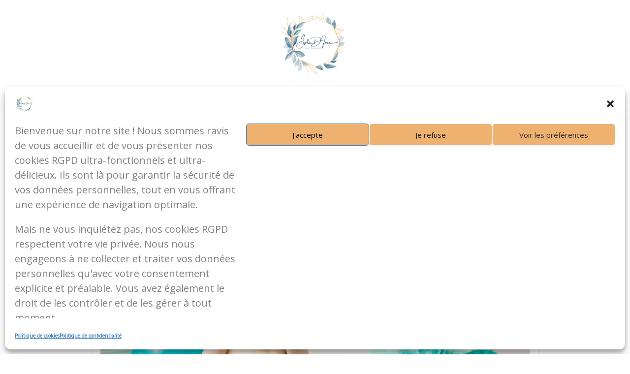

--- FILE ---
content_type: text/html; charset=UTF-8
request_url: https://sophiedinca.fr/feter-ses-1-an/
body_size: 18783
content:
<!DOCTYPE html>
<html lang="fr-FR">
<head>
<meta charset="UTF-8" />
<meta name="viewport" content="width=device-width, initial-scale=1.0">
<link rel="profile" href="https://gmpg.org/xfn/11" />
<link rel="pingback" href="https://sophiedinca.fr/xmlrpc.php" />
<link rel="preconnect" href="https://fonts.googleapis.com">
<link rel="preconnect" href="https://fonts.gstatic.com" crossorigin>
<link href="https://fonts.googleapis.com/css2?family=Inspiration&display=swap" rel="stylesheet">
<style>
#wpadminbar #wp-admin-bar-wccp_free_top_button .ab-icon:before {
content: "\f160";
color: #02CA02;
top: 3px;
}
#wpadminbar #wp-admin-bar-wccp_free_top_button .ab-icon {
transform: rotate(45deg);
}
</style>
<meta name='robots' content='index, follow, max-image-preview:large, max-snippet:-1, max-video-preview:-1' />
<style>img:is([sizes="auto" i], [sizes^="auto," i]) { contain-intrinsic-size: 3000px 1500px }</style>
<!-- This site is optimized with the Yoast SEO plugin v26.4 - https://yoast.com/wordpress/plugins/seo/ -->
<title>Fêter ses 1 an - Anniversaire bébé - Enfants - Gâteau - Photographie</title>
<meta name="description" content="Fêter ses 1 an - Anniversaire bébé - Smash the cake - Enfants - Gâteau - Photographie - Souvenir - Bretagne - 56140 Malestroit" />
<link rel="canonical" href="https://sophiedinca.fr/feter-ses-1-an/" />
<meta property="og:locale" content="fr_FR" />
<meta property="og:type" content="article" />
<meta property="og:title" content="Fêter ses 1 an - Anniversaire bébé - Enfants - Gâteau - Photographie" />
<meta property="og:description" content="Fêter ses 1 an - Anniversaire bébé - Smash the cake - Enfants - Gâteau - Photographie - Souvenir - Bretagne - 56140 Malestroit" />
<meta property="og:url" content="https://sophiedinca.fr/feter-ses-1-an/" />
<meta property="og:site_name" content="Sophie d&#039;Inca, photographe à Malestroit" />
<meta property="article:author" content="https://www.facebook.com/sophiedincaphotographe/" />
<meta property="article:published_time" content="2018-04-30T15:23:50+00:00" />
<meta property="article:modified_time" content="2019-07-02T12:59:05+00:00" />
<meta property="og:image" content="https://sophiedinca.fr/wp-content/uploads/2018/05/5-1.jpg" />
<meta property="og:image:width" content="5041" />
<meta property="og:image:height" content="3361" />
<meta property="og:image:type" content="image/jpeg" />
<meta name="author" content="admin7831" />
<meta name="twitter:card" content="summary_large_image" />
<meta name="twitter:label1" content="Écrit par" />
<meta name="twitter:data1" content="admin7831" />
<meta name="twitter:label2" content="Durée de lecture estimée" />
<meta name="twitter:data2" content="1 minute" />
<script type="application/ld+json" class="yoast-schema-graph">{"@context":"https://schema.org","@graph":[{"@type":"Article","@id":"https://sophiedinca.fr/feter-ses-1-an/#article","isPartOf":{"@id":"https://sophiedinca.fr/feter-ses-1-an/"},"author":{"name":"admin7831","@id":"https://sophiedinca.fr/#/schema/person/996ed2a926975f163f169365beb83566"},"headline":"Smash the cake d&rsquo;Emile","datePublished":"2018-04-30T15:23:50+00:00","dateModified":"2019-07-02T12:59:05+00:00","mainEntityOfPage":{"@id":"https://sophiedinca.fr/feter-ses-1-an/"},"wordCount":302,"commentCount":0,"publisher":{"@id":"https://sophiedinca.fr/#organization"},"image":{"@id":"https://sophiedinca.fr/feter-ses-1-an/#primaryimage"},"thumbnailUrl":"https://sophiedinca.fr/wp-content/uploads/2018/05/5-1.jpg","articleSection":["Famille-Enfant"],"inLanguage":"fr-FR"},{"@type":"WebPage","@id":"https://sophiedinca.fr/feter-ses-1-an/","url":"https://sophiedinca.fr/feter-ses-1-an/","name":"Fêter ses 1 an - Anniversaire bébé - Enfants - Gâteau - Photographie","isPartOf":{"@id":"https://sophiedinca.fr/#website"},"primaryImageOfPage":{"@id":"https://sophiedinca.fr/feter-ses-1-an/#primaryimage"},"image":{"@id":"https://sophiedinca.fr/feter-ses-1-an/#primaryimage"},"thumbnailUrl":"https://sophiedinca.fr/wp-content/uploads/2018/05/5-1.jpg","datePublished":"2018-04-30T15:23:50+00:00","dateModified":"2019-07-02T12:59:05+00:00","description":"Fêter ses 1 an - Anniversaire bébé - Smash the cake - Enfants - Gâteau - Photographie - Souvenir - Bretagne - 56140 Malestroit","breadcrumb":{"@id":"https://sophiedinca.fr/feter-ses-1-an/#breadcrumb"},"inLanguage":"fr-FR","potentialAction":[{"@type":"ReadAction","target":["https://sophiedinca.fr/feter-ses-1-an/"]}]},{"@type":"ImageObject","inLanguage":"fr-FR","@id":"https://sophiedinca.fr/feter-ses-1-an/#primaryimage","url":"https://sophiedinca.fr/wp-content/uploads/2018/05/5-1.jpg","contentUrl":"https://sophiedinca.fr/wp-content/uploads/2018/05/5-1.jpg","width":5041,"height":3361},{"@type":"BreadcrumbList","@id":"https://sophiedinca.fr/feter-ses-1-an/#breadcrumb","itemListElement":[{"@type":"ListItem","position":1,"name":"Accueil","item":"https://sophiedinca.fr/"},{"@type":"ListItem","position":2,"name":"Blog","item":"https://sophiedinca.fr/?page_id=10"},{"@type":"ListItem","position":3,"name":"Smash the cake d&rsquo;Emile"}]},{"@type":"WebSite","@id":"https://sophiedinca.fr/#website","url":"https://sophiedinca.fr/","name":"Sophie d&#039;Inca, photographe à Malestroit","description":"Ensemble, racontons votre histoire","publisher":{"@id":"https://sophiedinca.fr/#organization"},"potentialAction":[{"@type":"SearchAction","target":{"@type":"EntryPoint","urlTemplate":"https://sophiedinca.fr/?s={search_term_string}"},"query-input":{"@type":"PropertyValueSpecification","valueRequired":true,"valueName":"search_term_string"}}],"inLanguage":"fr-FR"},{"@type":"Organization","@id":"https://sophiedinca.fr/#organization","name":"Sophie d&#039;Inca, photographe à Malestroit","url":"https://sophiedinca.fr/","logo":{"@type":"ImageObject","inLanguage":"fr-FR","@id":"https://sophiedinca.fr/#/schema/logo/image/","url":"https://sophiedinca.fr/wp-content/uploads/2020/04/cropped-logo-fleurs-bleues.jpg","contentUrl":"https://sophiedinca.fr/wp-content/uploads/2020/04/cropped-logo-fleurs-bleues.jpg","width":2084,"height":2084,"caption":"Sophie d&#039;Inca, photographe à Malestroit"},"image":{"@id":"https://sophiedinca.fr/#/schema/logo/image/"}},{"@type":"Person","@id":"https://sophiedinca.fr/#/schema/person/996ed2a926975f163f169365beb83566","name":"admin7831","image":{"@type":"ImageObject","inLanguage":"fr-FR","@id":"https://sophiedinca.fr/#/schema/person/image/","url":"https://secure.gravatar.com/avatar/d75438e7a5901ffd40ed8be799ba6994a4c7343a34db2bbca37d428014eb49ff?s=96&d=mm&r=g","contentUrl":"https://secure.gravatar.com/avatar/d75438e7a5901ffd40ed8be799ba6994a4c7343a34db2bbca37d428014eb49ff?s=96&d=mm&r=g","caption":"admin7831"},"sameAs":["https://sophiedinca.fr","https://www.facebook.com/sophiedincaphotographe/","https://www.instagram.com/sophiedincaphotographe/"],"url":"https://sophiedinca.fr/author/admin7831/"}]}</script>
<!-- / Yoast SEO plugin. -->
<link rel='dns-prefetch' href='//stats.wp.com' />
<link rel='dns-prefetch' href='//fonts.googleapis.com' />
<link rel='dns-prefetch' href='//v0.wordpress.com' />
<link rel='preconnect' href='//i0.wp.com' />
<link rel="alternate" type="application/rss+xml" title="Sophie d&#039;Inca, photographe à Malestroit &raquo; Flux" href="https://sophiedinca.fr/feed/" />
<script type="text/javascript">
/* <![CDATA[ */
window._wpemojiSettings = {"baseUrl":"https:\/\/s.w.org\/images\/core\/emoji\/16.0.1\/72x72\/","ext":".png","svgUrl":"https:\/\/s.w.org\/images\/core\/emoji\/16.0.1\/svg\/","svgExt":".svg","source":{"concatemoji":"https:\/\/sophiedinca.fr\/wp-includes\/js\/wp-emoji-release.min.js?ver=6.8.3"}};
/*! This file is auto-generated */
!function(s,n){var o,i,e;function c(e){try{var t={supportTests:e,timestamp:(new Date).valueOf()};sessionStorage.setItem(o,JSON.stringify(t))}catch(e){}}function p(e,t,n){e.clearRect(0,0,e.canvas.width,e.canvas.height),e.fillText(t,0,0);var t=new Uint32Array(e.getImageData(0,0,e.canvas.width,e.canvas.height).data),a=(e.clearRect(0,0,e.canvas.width,e.canvas.height),e.fillText(n,0,0),new Uint32Array(e.getImageData(0,0,e.canvas.width,e.canvas.height).data));return t.every(function(e,t){return e===a[t]})}function u(e,t){e.clearRect(0,0,e.canvas.width,e.canvas.height),e.fillText(t,0,0);for(var n=e.getImageData(16,16,1,1),a=0;a<n.data.length;a++)if(0!==n.data[a])return!1;return!0}function f(e,t,n,a){switch(t){case"flag":return n(e,"\ud83c\udff3\ufe0f\u200d\u26a7\ufe0f","\ud83c\udff3\ufe0f\u200b\u26a7\ufe0f")?!1:!n(e,"\ud83c\udde8\ud83c\uddf6","\ud83c\udde8\u200b\ud83c\uddf6")&&!n(e,"\ud83c\udff4\udb40\udc67\udb40\udc62\udb40\udc65\udb40\udc6e\udb40\udc67\udb40\udc7f","\ud83c\udff4\u200b\udb40\udc67\u200b\udb40\udc62\u200b\udb40\udc65\u200b\udb40\udc6e\u200b\udb40\udc67\u200b\udb40\udc7f");case"emoji":return!a(e,"\ud83e\udedf")}return!1}function g(e,t,n,a){var r="undefined"!=typeof WorkerGlobalScope&&self instanceof WorkerGlobalScope?new OffscreenCanvas(300,150):s.createElement("canvas"),o=r.getContext("2d",{willReadFrequently:!0}),i=(o.textBaseline="top",o.font="600 32px Arial",{});return e.forEach(function(e){i[e]=t(o,e,n,a)}),i}function t(e){var t=s.createElement("script");t.src=e,t.defer=!0,s.head.appendChild(t)}"undefined"!=typeof Promise&&(o="wpEmojiSettingsSupports",i=["flag","emoji"],n.supports={everything:!0,everythingExceptFlag:!0},e=new Promise(function(e){s.addEventListener("DOMContentLoaded",e,{once:!0})}),new Promise(function(t){var n=function(){try{var e=JSON.parse(sessionStorage.getItem(o));if("object"==typeof e&&"number"==typeof e.timestamp&&(new Date).valueOf()<e.timestamp+604800&&"object"==typeof e.supportTests)return e.supportTests}catch(e){}return null}();if(!n){if("undefined"!=typeof Worker&&"undefined"!=typeof OffscreenCanvas&&"undefined"!=typeof URL&&URL.createObjectURL&&"undefined"!=typeof Blob)try{var e="postMessage("+g.toString()+"("+[JSON.stringify(i),f.toString(),p.toString(),u.toString()].join(",")+"));",a=new Blob([e],{type:"text/javascript"}),r=new Worker(URL.createObjectURL(a),{name:"wpTestEmojiSupports"});return void(r.onmessage=function(e){c(n=e.data),r.terminate(),t(n)})}catch(e){}c(n=g(i,f,p,u))}t(n)}).then(function(e){for(var t in e)n.supports[t]=e[t],n.supports.everything=n.supports.everything&&n.supports[t],"flag"!==t&&(n.supports.everythingExceptFlag=n.supports.everythingExceptFlag&&n.supports[t]);n.supports.everythingExceptFlag=n.supports.everythingExceptFlag&&!n.supports.flag,n.DOMReady=!1,n.readyCallback=function(){n.DOMReady=!0}}).then(function(){return e}).then(function(){var e;n.supports.everything||(n.readyCallback(),(e=n.source||{}).concatemoji?t(e.concatemoji):e.wpemoji&&e.twemoji&&(t(e.twemoji),t(e.wpemoji)))}))}((window,document),window._wpemojiSettings);
/* ]]> */
</script>
<style id='wp-emoji-styles-inline-css' type='text/css'>
img.wp-smiley, img.emoji {
display: inline !important;
border: none !important;
box-shadow: none !important;
height: 1em !important;
width: 1em !important;
margin: 0 0.07em !important;
vertical-align: -0.1em !important;
background: none !important;
padding: 0 !important;
}
</style>
<!-- <link rel='stylesheet' id='wp-block-library-css' href='https://sophiedinca.fr/wp-includes/css/dist/block-library/style.min.css?ver=6.8.3' type='text/css' media='all' /> -->
<link rel="stylesheet" type="text/css" href="//sophiedinca.fr/wp-content/cache/wpfc-minified/epwdeajb/dg8i6.css" media="all"/>
<style id='classic-theme-styles-inline-css' type='text/css'>
/*! This file is auto-generated */
.wp-block-button__link{color:#fff;background-color:#32373c;border-radius:9999px;box-shadow:none;text-decoration:none;padding:calc(.667em + 2px) calc(1.333em + 2px);font-size:1.125em}.wp-block-file__button{background:#32373c;color:#fff;text-decoration:none}
</style>
<!-- <link rel='stylesheet' id='mediaelement-css' href='https://sophiedinca.fr/wp-includes/js/mediaelement/mediaelementplayer-legacy.min.css?ver=4.2.17' type='text/css' media='all' /> -->
<!-- <link rel='stylesheet' id='wp-mediaelement-css' href='https://sophiedinca.fr/wp-includes/js/mediaelement/wp-mediaelement.min.css?ver=6.8.3' type='text/css' media='all' /> -->
<link rel="stylesheet" type="text/css" href="//sophiedinca.fr/wp-content/cache/wpfc-minified/3puqhtq/a3pai.css" media="all"/>
<style id='jetpack-sharing-buttons-style-inline-css' type='text/css'>
.jetpack-sharing-buttons__services-list{display:flex;flex-direction:row;flex-wrap:wrap;gap:0;list-style-type:none;margin:5px;padding:0}.jetpack-sharing-buttons__services-list.has-small-icon-size{font-size:12px}.jetpack-sharing-buttons__services-list.has-normal-icon-size{font-size:16px}.jetpack-sharing-buttons__services-list.has-large-icon-size{font-size:24px}.jetpack-sharing-buttons__services-list.has-huge-icon-size{font-size:36px}@media print{.jetpack-sharing-buttons__services-list{display:none!important}}.editor-styles-wrapper .wp-block-jetpack-sharing-buttons{gap:0;padding-inline-start:0}ul.jetpack-sharing-buttons__services-list.has-background{padding:1.25em 2.375em}
</style>
<style id='global-styles-inline-css' type='text/css'>
:root{--wp--preset--aspect-ratio--square: 1;--wp--preset--aspect-ratio--4-3: 4/3;--wp--preset--aspect-ratio--3-4: 3/4;--wp--preset--aspect-ratio--3-2: 3/2;--wp--preset--aspect-ratio--2-3: 2/3;--wp--preset--aspect-ratio--16-9: 16/9;--wp--preset--aspect-ratio--9-16: 9/16;--wp--preset--color--black: #000000;--wp--preset--color--cyan-bluish-gray: #abb8c3;--wp--preset--color--white: #ffffff;--wp--preset--color--pale-pink: #f78da7;--wp--preset--color--vivid-red: #cf2e2e;--wp--preset--color--luminous-vivid-orange: #ff6900;--wp--preset--color--luminous-vivid-amber: #fcb900;--wp--preset--color--light-green-cyan: #7bdcb5;--wp--preset--color--vivid-green-cyan: #00d084;--wp--preset--color--pale-cyan-blue: #8ed1fc;--wp--preset--color--vivid-cyan-blue: #0693e3;--wp--preset--color--vivid-purple: #9b51e0;--wp--preset--gradient--vivid-cyan-blue-to-vivid-purple: linear-gradient(135deg,rgba(6,147,227,1) 0%,rgb(155,81,224) 100%);--wp--preset--gradient--light-green-cyan-to-vivid-green-cyan: linear-gradient(135deg,rgb(122,220,180) 0%,rgb(0,208,130) 100%);--wp--preset--gradient--luminous-vivid-amber-to-luminous-vivid-orange: linear-gradient(135deg,rgba(252,185,0,1) 0%,rgba(255,105,0,1) 100%);--wp--preset--gradient--luminous-vivid-orange-to-vivid-red: linear-gradient(135deg,rgba(255,105,0,1) 0%,rgb(207,46,46) 100%);--wp--preset--gradient--very-light-gray-to-cyan-bluish-gray: linear-gradient(135deg,rgb(238,238,238) 0%,rgb(169,184,195) 100%);--wp--preset--gradient--cool-to-warm-spectrum: linear-gradient(135deg,rgb(74,234,220) 0%,rgb(151,120,209) 20%,rgb(207,42,186) 40%,rgb(238,44,130) 60%,rgb(251,105,98) 80%,rgb(254,248,76) 100%);--wp--preset--gradient--blush-light-purple: linear-gradient(135deg,rgb(255,206,236) 0%,rgb(152,150,240) 100%);--wp--preset--gradient--blush-bordeaux: linear-gradient(135deg,rgb(254,205,165) 0%,rgb(254,45,45) 50%,rgb(107,0,62) 100%);--wp--preset--gradient--luminous-dusk: linear-gradient(135deg,rgb(255,203,112) 0%,rgb(199,81,192) 50%,rgb(65,88,208) 100%);--wp--preset--gradient--pale-ocean: linear-gradient(135deg,rgb(255,245,203) 0%,rgb(182,227,212) 50%,rgb(51,167,181) 100%);--wp--preset--gradient--electric-grass: linear-gradient(135deg,rgb(202,248,128) 0%,rgb(113,206,126) 100%);--wp--preset--gradient--midnight: linear-gradient(135deg,rgb(2,3,129) 0%,rgb(40,116,252) 100%);--wp--preset--font-size--small: 13px;--wp--preset--font-size--medium: 20px;--wp--preset--font-size--large: 36px;--wp--preset--font-size--x-large: 42px;--wp--preset--spacing--20: 0.44rem;--wp--preset--spacing--30: 0.67rem;--wp--preset--spacing--40: 1rem;--wp--preset--spacing--50: 1.5rem;--wp--preset--spacing--60: 2.25rem;--wp--preset--spacing--70: 3.38rem;--wp--preset--spacing--80: 5.06rem;--wp--preset--shadow--natural: 6px 6px 9px rgba(0, 0, 0, 0.2);--wp--preset--shadow--deep: 12px 12px 50px rgba(0, 0, 0, 0.4);--wp--preset--shadow--sharp: 6px 6px 0px rgba(0, 0, 0, 0.2);--wp--preset--shadow--outlined: 6px 6px 0px -3px rgba(255, 255, 255, 1), 6px 6px rgba(0, 0, 0, 1);--wp--preset--shadow--crisp: 6px 6px 0px rgba(0, 0, 0, 1);}:where(.is-layout-flex){gap: 0.5em;}:where(.is-layout-grid){gap: 0.5em;}body .is-layout-flex{display: flex;}.is-layout-flex{flex-wrap: wrap;align-items: center;}.is-layout-flex > :is(*, div){margin: 0;}body .is-layout-grid{display: grid;}.is-layout-grid > :is(*, div){margin: 0;}:where(.wp-block-columns.is-layout-flex){gap: 2em;}:where(.wp-block-columns.is-layout-grid){gap: 2em;}:where(.wp-block-post-template.is-layout-flex){gap: 1.25em;}:where(.wp-block-post-template.is-layout-grid){gap: 1.25em;}.has-black-color{color: var(--wp--preset--color--black) !important;}.has-cyan-bluish-gray-color{color: var(--wp--preset--color--cyan-bluish-gray) !important;}.has-white-color{color: var(--wp--preset--color--white) !important;}.has-pale-pink-color{color: var(--wp--preset--color--pale-pink) !important;}.has-vivid-red-color{color: var(--wp--preset--color--vivid-red) !important;}.has-luminous-vivid-orange-color{color: var(--wp--preset--color--luminous-vivid-orange) !important;}.has-luminous-vivid-amber-color{color: var(--wp--preset--color--luminous-vivid-amber) !important;}.has-light-green-cyan-color{color: var(--wp--preset--color--light-green-cyan) !important;}.has-vivid-green-cyan-color{color: var(--wp--preset--color--vivid-green-cyan) !important;}.has-pale-cyan-blue-color{color: var(--wp--preset--color--pale-cyan-blue) !important;}.has-vivid-cyan-blue-color{color: var(--wp--preset--color--vivid-cyan-blue) !important;}.has-vivid-purple-color{color: var(--wp--preset--color--vivid-purple) !important;}.has-black-background-color{background-color: var(--wp--preset--color--black) !important;}.has-cyan-bluish-gray-background-color{background-color: var(--wp--preset--color--cyan-bluish-gray) !important;}.has-white-background-color{background-color: var(--wp--preset--color--white) !important;}.has-pale-pink-background-color{background-color: var(--wp--preset--color--pale-pink) !important;}.has-vivid-red-background-color{background-color: var(--wp--preset--color--vivid-red) !important;}.has-luminous-vivid-orange-background-color{background-color: var(--wp--preset--color--luminous-vivid-orange) !important;}.has-luminous-vivid-amber-background-color{background-color: var(--wp--preset--color--luminous-vivid-amber) !important;}.has-light-green-cyan-background-color{background-color: var(--wp--preset--color--light-green-cyan) !important;}.has-vivid-green-cyan-background-color{background-color: var(--wp--preset--color--vivid-green-cyan) !important;}.has-pale-cyan-blue-background-color{background-color: var(--wp--preset--color--pale-cyan-blue) !important;}.has-vivid-cyan-blue-background-color{background-color: var(--wp--preset--color--vivid-cyan-blue) !important;}.has-vivid-purple-background-color{background-color: var(--wp--preset--color--vivid-purple) !important;}.has-black-border-color{border-color: var(--wp--preset--color--black) !important;}.has-cyan-bluish-gray-border-color{border-color: var(--wp--preset--color--cyan-bluish-gray) !important;}.has-white-border-color{border-color: var(--wp--preset--color--white) !important;}.has-pale-pink-border-color{border-color: var(--wp--preset--color--pale-pink) !important;}.has-vivid-red-border-color{border-color: var(--wp--preset--color--vivid-red) !important;}.has-luminous-vivid-orange-border-color{border-color: var(--wp--preset--color--luminous-vivid-orange) !important;}.has-luminous-vivid-amber-border-color{border-color: var(--wp--preset--color--luminous-vivid-amber) !important;}.has-light-green-cyan-border-color{border-color: var(--wp--preset--color--light-green-cyan) !important;}.has-vivid-green-cyan-border-color{border-color: var(--wp--preset--color--vivid-green-cyan) !important;}.has-pale-cyan-blue-border-color{border-color: var(--wp--preset--color--pale-cyan-blue) !important;}.has-vivid-cyan-blue-border-color{border-color: var(--wp--preset--color--vivid-cyan-blue) !important;}.has-vivid-purple-border-color{border-color: var(--wp--preset--color--vivid-purple) !important;}.has-vivid-cyan-blue-to-vivid-purple-gradient-background{background: var(--wp--preset--gradient--vivid-cyan-blue-to-vivid-purple) !important;}.has-light-green-cyan-to-vivid-green-cyan-gradient-background{background: var(--wp--preset--gradient--light-green-cyan-to-vivid-green-cyan) !important;}.has-luminous-vivid-amber-to-luminous-vivid-orange-gradient-background{background: var(--wp--preset--gradient--luminous-vivid-amber-to-luminous-vivid-orange) !important;}.has-luminous-vivid-orange-to-vivid-red-gradient-background{background: var(--wp--preset--gradient--luminous-vivid-orange-to-vivid-red) !important;}.has-very-light-gray-to-cyan-bluish-gray-gradient-background{background: var(--wp--preset--gradient--very-light-gray-to-cyan-bluish-gray) !important;}.has-cool-to-warm-spectrum-gradient-background{background: var(--wp--preset--gradient--cool-to-warm-spectrum) !important;}.has-blush-light-purple-gradient-background{background: var(--wp--preset--gradient--blush-light-purple) !important;}.has-blush-bordeaux-gradient-background{background: var(--wp--preset--gradient--blush-bordeaux) !important;}.has-luminous-dusk-gradient-background{background: var(--wp--preset--gradient--luminous-dusk) !important;}.has-pale-ocean-gradient-background{background: var(--wp--preset--gradient--pale-ocean) !important;}.has-electric-grass-gradient-background{background: var(--wp--preset--gradient--electric-grass) !important;}.has-midnight-gradient-background{background: var(--wp--preset--gradient--midnight) !important;}.has-small-font-size{font-size: var(--wp--preset--font-size--small) !important;}.has-medium-font-size{font-size: var(--wp--preset--font-size--medium) !important;}.has-large-font-size{font-size: var(--wp--preset--font-size--large) !important;}.has-x-large-font-size{font-size: var(--wp--preset--font-size--x-large) !important;}
:where(.wp-block-post-template.is-layout-flex){gap: 1.25em;}:where(.wp-block-post-template.is-layout-grid){gap: 1.25em;}
:where(.wp-block-columns.is-layout-flex){gap: 2em;}:where(.wp-block-columns.is-layout-grid){gap: 2em;}
:root :where(.wp-block-pullquote){font-size: 1.5em;line-height: 1.6;}
</style>
<!-- <link rel='stylesheet' id='cmplz-general-css' href='https://sophiedinca.fr/wp-content/plugins/complianz-gdpr/assets/css/cookieblocker.min.css?ver=1763560316' type='text/css' media='all' /> -->
<!-- <link rel='stylesheet' id='bootstrap-css-css' href='https://sophiedinca.fr/wp-content/themes/whitish-lite/assets/css/bootstrap.min.css?ver=6.8.3' type='text/css' media='all' /> -->
<!-- <link rel='stylesheet' id='whitish-lite-style-css' href='https://sophiedinca.fr/wp-content/themes/whitish-lite/style.css?ver=6.8.3' type='text/css' media='all' /> -->
<link rel="stylesheet" type="text/css" href="//sophiedinca.fr/wp-content/cache/wpfc-minified/ej02vknj/a3pai.css" media="all"/>
<style id='whitish-lite-style-inline-css' type='text/css'>
.go-to-top a
{
border: 2px solid #DEB887 ;
color: #DEB887 ;
}
.sticky:before {
color: #DEB887 ;
}
.go-to-top a:hover
{
background-color: #DEB887 ;
}
.slider-buttons a {
background-color: #deb887 ;
border-color: #deb887;
}
.main-navigation ul li.current-menu-item.menu-item-has-children &gt; a:after, .main-navigation li.menu-item-has-children &gt; a:hover:after, .main-navigation li.page_item_has_children &gt; a:hover:after
{color: #DEB887;}
#secondary .widget-title
{
border-top: 2px solid #DEB887 ;
}
.search-submit
{
background-color: #DEB887 ;
border: 1px solid #DEB887 ;
}
a,
ul li a:hover,
ol li a:hover,
.top-header .widget_contact ul li a:hover,
.entry-title a:hover,
.entry-title a:focus,
.entry-title a:active,
.entry-meta span:hover,
.entry-meta a:hover,
.cat-links,
.cat-links a,
.tag-links,
.tag-links a,
.entry-meta .entry-format a,
.entry-format:before,
.entry-meta .entry-format:before,
.entry-header .entry-meta .entry-format:before,
.widget ul li a:hover,
.widget-title a:hover,
.widget_contact ul li a:hover,
.site-info .copyright a:hover,
#footer-navigation a:hover,
#colophon .widget ul li a:hover
{
color: #deb887;
}
.main-navigation a:hover,
.main-navigation ul li.current-menu-item a,
.main-navigation ul li.current_page_ancestor a,
.main-navigation ul li.current-menu-ancestor a,
.main-navigation ul li.current_page_item a,
.main-navigation ul li:hover a,
.main-navigation ul li ul li a:hover,
.main-navigation ul li ul li:hover a,
.main-navigation ul li.current-menu-item ul li a:hover,
.header-search:hover, .header-search-x:hover
{
color: #deb887;
}
.main-navigation li.menu-item-has-children &gt; a:hover:after
{
color: #deb887;
}
.site-info .social-links a{
background: #deb887;
border: 1px solid #deb887;
}
ul.default-wp-page li a {
color: #deb887;
}
::selection {
background: #deb887;
color: #fff;
}
::-moz-selection {
background: #deb887;
color: #fff;
}
.screen-reader-text:hover,
.screen-reader-text:active,
.screen-reader-text:focus {
background-color: #f1f1f1;
color: #deb887;
}
input[type=\'reset\'],
input[type=\'button\'],
input[type=\'submit\']{
background-color: #deb887;
}
input#submit {
background-color: #deb887;
}
.entry-footer a.more-link{
background: #deb887;
border: 1px solid #deb887;
}
.btn-default:hover {
background-color: #deb887;
border: 1px solid #deb887;
}
.btn-default:hover,
.vivid,
{
background-color: #deb887;
border: 1px solid #deb887;
}
#colophon .widget-title:after {
background-color: #deb887;
}
.light-color:hover,
.vivid:hover {
background-color: #fff;
border: 1px solid #fff;
}
#bbpress-forums .bbp-topics a:hover {
color: #deb887;
}
.bbp-submit-wrapper button.submit {
background-color: #deb887;
border: 1px solid #deb887;
}
.woocommerce #respond input#submit,
.woocommerce a.button,
.woocommerce button.button,
.woocommerce input.button,
.woocommerce #respond input#submit.alt,
.woocommerce a.button.alt,
.woocommerce button.button.alt,
.woocommerce input.button.alt,
.woocommerce-demo-store p.demo_store {
background-color: #deb887;
}
.woocommerce .woocommerce-message:before {
color: #deb887;
}
</style>
<!-- <link rel='stylesheet' id='font-awesome-css' href='https://sophiedinca.fr/wp-content/themes/whitish-lite/assets/font-awesome/css/font-awesome.min.css?ver=6.8.3' type='text/css' media='all' /> -->
<!-- <link rel='stylesheet' id='whitish-lite-responsive-css' href='https://sophiedinca.fr/wp-content/themes/whitish-lite/assets/css/responsive.css?ver=6.8.3' type='text/css' media='all' /> -->
<!-- <link rel='stylesheet' id='slick-css-css' href='https://sophiedinca.fr/wp-content/themes/whitish-lite/assets/css/slick.css?ver=6.8.3' type='text/css' media='all' /> -->
<link rel="stylesheet" type="text/css" href="//sophiedinca.fr/wp-content/cache/wpfc-minified/jymkq0bv/a3pai.css" media="all"/>
<link rel='stylesheet' id='whitish_lite_google_fonts-css' href='//fonts.googleapis.com/css?family=Open+Sans%7CPlayfair+Display&#038;ver=6.8.3' type='text/css' media='all' />
<!--n2css--><!--n2js--><script src='//sophiedinca.fr/wp-content/cache/wpfc-minified/dq5qs8em/dg8i6.js' type="text/javascript"></script>
<!-- <script type="text/javascript" src="https://sophiedinca.fr/wp-includes/js/jquery/jquery.min.js?ver=3.7.1" id="jquery-core-js"></script> -->
<!-- <script type="text/javascript" src="https://sophiedinca.fr/wp-includes/js/jquery/jquery-migrate.min.js?ver=3.4.1" id="jquery-migrate-js"></script> -->
<link rel="https://api.w.org/" href="https://sophiedinca.fr/wp-json/" /><link rel="alternate" title="JSON" type="application/json" href="https://sophiedinca.fr/wp-json/wp/v2/posts/1584" /><link rel="EditURI" type="application/rsd+xml" title="RSD" href="https://sophiedinca.fr/xmlrpc.php?rsd" />
<meta name="generator" content="WordPress 6.8.3" />
<link rel='shortlink' href='https://wp.me/p9CuXx-py' />
<link rel="alternate" title="oEmbed (JSON)" type="application/json+oembed" href="https://sophiedinca.fr/wp-json/oembed/1.0/embed?url=https%3A%2F%2Fsophiedinca.fr%2Ffeter-ses-1-an%2F" />
<link rel="alternate" title="oEmbed (XML)" type="text/xml+oembed" href="https://sophiedinca.fr/wp-json/oembed/1.0/embed?url=https%3A%2F%2Fsophiedinca.fr%2Ffeter-ses-1-an%2F&#038;format=xml" />
<script id="wpcp_disable_selection" type="text/javascript">
var image_save_msg='You are not allowed to save images!';
var no_menu_msg='Context Menu disabled!';
var smessage = "Ce contenu est prot&eacute;g&eacute; par des droits d&#039;auteur !!";
function disableEnterKey(e)
{
var elemtype = e.target.tagName;
elemtype = elemtype.toUpperCase();
if (elemtype == "TEXT" || elemtype == "TEXTAREA" || elemtype == "INPUT" || elemtype == "PASSWORD" || elemtype == "SELECT" || elemtype == "OPTION" || elemtype == "EMBED")
{
elemtype = 'TEXT';
}
if (e.ctrlKey){
var key;
if(window.event)
key = window.event.keyCode;     //IE
else
key = e.which;     //firefox (97)
//if (key != 17) alert(key);
if (elemtype!= 'TEXT' && (key == 97 || key == 65 || key == 67 || key == 99 || key == 88 || key == 120 || key == 26 || key == 85  || key == 86 || key == 83 || key == 43 || key == 73))
{
if(wccp_free_iscontenteditable(e)) return true;
show_wpcp_message('You are not allowed to copy content or view source');
return false;
}else
return true;
}
}
/*For contenteditable tags*/
function wccp_free_iscontenteditable(e)
{
var e = e || window.event; // also there is no e.target property in IE. instead IE uses window.event.srcElement
var target = e.target || e.srcElement;
var elemtype = e.target.nodeName;
elemtype = elemtype.toUpperCase();
var iscontenteditable = "false";
if(typeof target.getAttribute!="undefined" ) iscontenteditable = target.getAttribute("contenteditable"); // Return true or false as string
var iscontenteditable2 = false;
if(typeof target.isContentEditable!="undefined" ) iscontenteditable2 = target.isContentEditable; // Return true or false as boolean
if(target.parentElement.isContentEditable) iscontenteditable2 = true;
if (iscontenteditable == "true" || iscontenteditable2 == true)
{
if(typeof target.style!="undefined" ) target.style.cursor = "text";
return true;
}
}
////////////////////////////////////
function disable_copy(e)
{	
var e = e || window.event; // also there is no e.target property in IE. instead IE uses window.event.srcElement
var elemtype = e.target.tagName;
elemtype = elemtype.toUpperCase();
if (elemtype == "TEXT" || elemtype == "TEXTAREA" || elemtype == "INPUT" || elemtype == "PASSWORD" || elemtype == "SELECT" || elemtype == "OPTION" || elemtype == "EMBED")
{
elemtype = 'TEXT';
}
if(wccp_free_iscontenteditable(e)) return true;
var isSafari = /Safari/.test(navigator.userAgent) && /Apple Computer/.test(navigator.vendor);
var checker_IMG = '';
if (elemtype == "IMG" && checker_IMG == 'checked' && e.detail >= 2) {show_wpcp_message(alertMsg_IMG);return false;}
if (elemtype != "TEXT")
{
if (smessage !== "" && e.detail == 2)
show_wpcp_message(smessage);
if (isSafari)
return true;
else
return false;
}	
}
//////////////////////////////////////////
function disable_copy_ie()
{
var e = e || window.event;
var elemtype = window.event.srcElement.nodeName;
elemtype = elemtype.toUpperCase();
if(wccp_free_iscontenteditable(e)) return true;
if (elemtype == "IMG") {show_wpcp_message(alertMsg_IMG);return false;}
if (elemtype != "TEXT" && elemtype != "TEXTAREA" && elemtype != "INPUT" && elemtype != "PASSWORD" && elemtype != "SELECT" && elemtype != "OPTION" && elemtype != "EMBED")
{
return false;
}
}	
function reEnable()
{
return true;
}
document.onkeydown = disableEnterKey;
document.onselectstart = disable_copy_ie;
if(navigator.userAgent.indexOf('MSIE')==-1)
{
document.onmousedown = disable_copy;
document.onclick = reEnable;
}
function disableSelection(target)
{
//For IE This code will work
if (typeof target.onselectstart!="undefined")
target.onselectstart = disable_copy_ie;
//For Firefox This code will work
else if (typeof target.style.MozUserSelect!="undefined")
{target.style.MozUserSelect="none";}
//All other  (ie: Opera) This code will work
else
target.onmousedown=function(){return false}
target.style.cursor = "default";
}
//Calling the JS function directly just after body load
window.onload = function(){disableSelection(document.body);};
//////////////////special for safari Start////////////////
var onlongtouch;
var timer;
var touchduration = 1000; //length of time we want the user to touch before we do something
var elemtype = "";
function touchstart(e) {
var e = e || window.event;
// also there is no e.target property in IE.
// instead IE uses window.event.srcElement
var target = e.target || e.srcElement;
elemtype = window.event.srcElement.nodeName;
elemtype = elemtype.toUpperCase();
if(!wccp_pro_is_passive()) e.preventDefault();
if (!timer) {
timer = setTimeout(onlongtouch, touchduration);
}
}
function touchend() {
//stops short touches from firing the event
if (timer) {
clearTimeout(timer);
timer = null;
}
onlongtouch();
}
onlongtouch = function(e) { //this will clear the current selection if anything selected
if (elemtype != "TEXT" && elemtype != "TEXTAREA" && elemtype != "INPUT" && elemtype != "PASSWORD" && elemtype != "SELECT" && elemtype != "EMBED" && elemtype != "OPTION")	
{
if (window.getSelection) {
if (window.getSelection().empty) {  // Chrome
window.getSelection().empty();
} else if (window.getSelection().removeAllRanges) {  // Firefox
window.getSelection().removeAllRanges();
}
} else if (document.selection) {  // IE?
document.selection.empty();
}
return false;
}
};
document.addEventListener("DOMContentLoaded", function(event) { 
window.addEventListener("touchstart", touchstart, false);
window.addEventListener("touchend", touchend, false);
});
function wccp_pro_is_passive() {
var cold = false,
hike = function() {};
try {
const object1 = {};
var aid = Object.defineProperty(object1, 'passive', {
get() {cold = true}
});
window.addEventListener('test', hike, aid);
window.removeEventListener('test', hike, aid);
} catch (e) {}
return cold;
}
/*special for safari End*/
</script>
<script id="wpcp_disable_Right_Click" type="text/javascript">
document.ondragstart = function() { return false;}
function nocontext(e) {
return false;
}
document.oncontextmenu = nocontext;
</script>
<meta name="ti-site-data" content="[base64]" />	<style>img#wpstats{display:none}</style>
<style>.cmplz-hidden {
display: none !important;
}</style><style type="text/css" id="custom-background-css">
body.custom-background { background-image: url("https://sophiedinca.fr/wp-content/uploads/2024/06/fond-ecran_sophiee-dinca-photographe_siteweb.jpg"); background-position: left center; background-size: auto; background-repeat: no-repeat; background-attachment: fixed; }
</style>
<link rel="icon" href="https://sophiedinca.fr/wp-content/uploads/2020/04/cropped-cropped-logo-fleurs-bleues-32x32.jpg" sizes="32x32" />
<link rel="icon" href="https://sophiedinca.fr/wp-content/uploads/2020/04/cropped-cropped-logo-fleurs-bleues-192x192.jpg" sizes="192x192" />
<link rel="apple-touch-icon" href="https://sophiedinca.fr/wp-content/uploads/2020/04/cropped-cropped-logo-fleurs-bleues-180x180.jpg" />
<meta name="msapplication-TileImage" content="https://sophiedinca.fr/wp-content/uploads/2020/04/cropped-cropped-logo-fleurs-bleues-270x270.jpg" />
<style type="text/css" id="wp-custom-css">
h1, h2, h3, h4, h5, h6, p{font-family:'Open Sans', Regular;}
ul li:before{color:#eeb170 !important;}
li{font-size:18px; color:grey;}
body{background-image:url('https://sophiedinca.fr/wp-content/uploads/2024/06/fond-ecran_sophiee-dinca-photographe_siteweb.jpg');}
/* polices-personnalisées*/
.cedarville-cursive-regular {
font-family: "Cedarville Cursive", cursive;
font-weight: 400;
font-style: normal;
}
.inspiration-regular {
font-family: "Inspiration", cursive;
font-weight: bold;
font-style: normal;
letter-spacing: 3px;
font-size:36px;}
.wavy-underline a{
text-decoration: underline !important;
text-decoration-style: wavy !important;
}
/*.content p*/
.no-display{display:none;}
p{font-size:20px !important;  line-height:30px; color:grey;}
#site-description{font-size:12px !important;}
.page-header{display:none !important;}
a{font-weight:bold;}
#content{padding-top:0; padding-bottom:0px; margin-top:-30px;}
#primary {
float: left;
width: 100%;
padding: 30px;
}
.entry-meta .author{display:none;}
.entry-footer a.more-link {display:none;}
.site-info{height:200px;}
.site-info .copyright{display:none;}
/*couleur titre article test */
.entry-title a{color:#efa48d !important;}
#site-title a{display:none !important;}
.custom-logo{max-width:150px !important;}
.top-header{display:none;}
#sticky_header{background-color:white !important; border-top:1px solid #eeb170;}
.is-sticky #sticky_header{opacity:0.8;}
.is-sticky .nav-site-title {display:none;}
ul .sub-menu{opacity:1 !important; z-index:100;}
.photo-profil{border:1px solid #eeb170; padding:10px; border-radius:20px;}
.border-top img{border-radius:20px 20px 0px 0px;}
.border-bottom img{border-radius:0px 0px 100px 100px;}
.opacity-down{opacity:0.5;}
.padding-text{padding-left:60px; padding-right:60px;}
#colophon .widget-wrap{border-top:1px solid #fff;}
.wp-image-2132{margin-top:-30px;}
.logo-reseaux-bas-de-page img{margin-left:60px !important;}
.logo-reseaux-bas-de-page-2 img{margin-left:0px !important;}
.logo-reseaux-bas-de-page a:hover{zoom:110% !important;}
.logo-reseaux-bas-de-page-2 a:hover{zoom:110% !important;}
.mentions-footer a{font-size:16px;}
/* Formulaire de contact */
.lead-form__container
.lead-form__text{
margin-bottom:30px !important;}
.lead-form_button{color: #fff !important;
}
/*MOBILE*/
@media only screen and (max-width: 767px) {
.container, .boxed-layout #page, .boxed-layout-small #page {
width: 660px;
max-width:100%;}
#sticky_header{
padding: 0px 20px 0px 40px;}
.no-mobile{display:none;}
#colophon .widget {
text-align:center;
}
}
/*
.container clearfix{
max-width: 760px;
margin:0 auto;
padding-left:0;
padding-right:0;
}
}*/		</style>
</head>
<body data-rsssl=1 data-cmplz=1 class="wp-singular post-template-default single single-post postid-1584 single-format-standard custom-background wp-custom-logo wp-theme-whitish-lite unselectable single_column_blog">
<div id="page" class="hfeed site">
<!-- Masthead ============================================= -->
<header id="masthead" class="site-header">
<div class="top-header">
<div class="container clearfix">
<div class="topmenu">
<ul id="menu-menu-des-liens-de-reseaux-sociaux" class="pull-left"><li id="menu-item-25" class="menu-item menu-item-type-custom menu-item-object-custom menu-item-25"><a target="_blank" href="https://www.facebook.com/sophiedincaphotographe/">Facebook</a></li>
<li id="menu-item-1103" class="menu-item menu-item-type-custom menu-item-object-custom menu-item-1103"><a target="_blank" href="https://www.instagram.com/sophiedincaphotographe/">Instagram</a></li>
</ul>							
</div>
<div class="header-social-block">		<div class="social-links clearfix">
<div id="search-toggle" class="header-search"></div>
<div id="search-box" class="clearfix">
<form class="search-form" action="https://sophiedinca.fr/" method="get">
<input type="search" name="s" class="search-field" value="" placeholder="Search &hellip;" autocomplete="off">
<button type="submit" class="search-submit"><i class="fa fa-search"></i></button>
</form> <!-- end .search-form -->					</div>  <!-- end #search-box -->
</div><!-- end .social-links -->
</div><!-- end .header-social-block -->			</div> <!-- end .container -->
</div> <!-- end .top-header -->
<div id="site-branding"><a href="https://sophiedinca.fr/" class="custom-logo-link" rel="home"><img width="2084" height="2084" src="https://sophiedinca.fr/wp-content/uploads/2020/04/cropped-logo-fleurs-bleues.jpg" class="custom-logo" alt="Logo Sophie d&#039;Inca, photographe bébés enfants et familles à Malestroit" decoding="async" fetchpriority="high" srcset="https://i0.wp.com/sophiedinca.fr/wp-content/uploads/2020/04/cropped-logo-fleurs-bleues.jpg?w=2084&amp;ssl=1 2084w, https://i0.wp.com/sophiedinca.fr/wp-content/uploads/2020/04/cropped-logo-fleurs-bleues.jpg?resize=1024%2C1024&amp;ssl=1 1024w, https://i0.wp.com/sophiedinca.fr/wp-content/uploads/2020/04/cropped-logo-fleurs-bleues.jpg?resize=300%2C300&amp;ssl=1 300w, https://i0.wp.com/sophiedinca.fr/wp-content/uploads/2020/04/cropped-logo-fleurs-bleues.jpg?resize=768%2C768&amp;ssl=1 768w, https://i0.wp.com/sophiedinca.fr/wp-content/uploads/2020/04/cropped-logo-fleurs-bleues.jpg?resize=1536%2C1536&amp;ssl=1 1536w, https://i0.wp.com/sophiedinca.fr/wp-content/uploads/2020/04/cropped-logo-fleurs-bleues.jpg?resize=2048%2C2048&amp;ssl=1 2048w" sizes="(max-width: 2084px) 100vw, 2084px" /></a>					 	<h2 id="site-title">
<a href="https://sophiedinca.fr/" title="Sophie d&#039;Inca, photographe à Malestroit" rel="home"> Sophie d&#039;Inca, photographe à Malestroit </a>
</h2> <!-- end .site-title --> 		<p id ="site-description"> Ensemble, racontons votre histoire </p> <!-- end #site-description -->
</div> <!-- end #site-branding -->
<!-- Main Header============================================= -->
<div id="sticky_header">
<div class="container clearfix">
<div class="menu-toggle">
<div class="line-one"></div>
<div class="line-two"></div>
<div class="line-three"></div>
</div>
<!-- end .menu-toggle -->
<h3 class="nav-site-title">
<a href="https://sophiedinca.fr/" title="Sophie d&#039;Inca, photographe à Malestroit">Sophie d&#039;Inca, photographe à Malestroit</a>
</h3>
<!-- end .nav-site-title -->
<!-- Main Nav ============================================= -->
<nav id="site-navigation" class="main-navigation clearfix">
<ul class="menu"><li id="menu-item-20" class="menu-item menu-item-type-custom menu-item-object-custom menu-item-home menu-item-20"><a href="https://sophiedinca.fr/">Accueil</a></li>
<li id="menu-item-910" class="menu-item menu-item-type-custom menu-item-object-custom menu-item-has-children menu-item-910"><a>Galerie</a>
<ul class="sub-menu">
<li id="menu-item-3831" class="menu-item menu-item-type-post_type menu-item-object-page menu-item-3831"><a href="https://sophiedinca.fr/seance-photo-maternite/">Séance photos Maternité</a></li>
<li id="menu-item-83" class="menu-item menu-item-type-post_type menu-item-object-page menu-item-83"><a href="https://sophiedinca.fr/seance-photo-nouveau-ne/">Nouveau-né</a></li>
<li id="menu-item-3832" class="menu-item menu-item-type-post_type menu-item-object-page menu-item-3832"><a href="https://sophiedinca.fr/bambin-smash-the-cake/">Bambin &amp; Smash the cake</a></li>
<li id="menu-item-3830" class="menu-item menu-item-type-post_type menu-item-object-page menu-item-3830"><a href="https://sophiedinca.fr/seance-photo-enfants/">Séance photos Enfants</a></li>
<li id="menu-item-84" class="menu-item menu-item-type-post_type menu-item-object-page menu-item-84"><a href="https://sophiedinca.fr/seance-photo-famille/">Séance photos Famille</a></li>
</ul>
</li>
<li id="menu-item-2001" class="menu-item menu-item-type-post_type menu-item-object-page menu-item-has-children menu-item-2001"><a href="https://sophiedinca.fr/?page_id=1992">Votre séance photo</a>
<ul class="sub-menu">
<li id="menu-item-54" class="menu-item menu-item-type-post_type menu-item-object-page menu-item-54"><a href="https://sophiedinca.fr/le-studio-bienvenue-au-studio/">Le Studio photos</a></li>
<li id="menu-item-2906" class="menu-item menu-item-type-post_type menu-item-object-page menu-item-2906"><a href="https://sophiedinca.fr/fonds-studio-enfants/">Fonds studio Enfants</a></li>
<li id="menu-item-60" class="menu-item menu-item-type-post_type menu-item-object-page menu-item-60"><a href="https://sophiedinca.fr/preparer-sa-seance/">Préparer sa séance- Conseils</a></li>
<li id="menu-item-2006" class="menu-item menu-item-type-post_type menu-item-object-page menu-item-2006"><a href="https://sophiedinca.fr/tenues-seance-grossesse/">Tenues séance Grossesse</a></li>
<li id="menu-item-51" class="menu-item menu-item-type-post_type menu-item-object-page menu-item-51"><a href="https://sophiedinca.fr/formules-et-tarifs/">Tarifs</a></li>
</ul>
</li>
<li id="menu-item-53" class="menu-item menu-item-type-post_type menu-item-object-page menu-item-53"><a href="https://sophiedinca.fr/qui-suis-je-photographe-professionnelle-sur-vannes/">Qui suis-je ?</a></li>
<li id="menu-item-23" class="menu-item menu-item-type-post_type menu-item-object-page menu-item-23"><a href="https://sophiedinca.fr/contact/">Contact</a></li>
<li id="menu-item-1803" class="menu-item menu-item-type-post_type menu-item-object-page menu-item-1803"><a href="https://sophiedinca.fr/espace-clients/">Espace Clients</a></li>
<li id="menu-item-2915" class="menu-item menu-item-type-custom menu-item-object-custom menu-item-2915"><a href="https://www.facebook.com/sophiedincaphotographe/"><img src="https://sophiedinca.fr/wp-content/uploads/2024/06/facebook-logo-site_sophiedinca_photographe_malestroit-morbihan.png" alt="page-facebook-sophie-dinca"  title="page-facebook-sophie-dinca" style="width:35px;"/></a></li>
<li id="menu-item-2919" class="menu-item menu-item-type-custom menu-item-object-custom menu-item-2919"><a href="https://www.instagram.com/sophiedincaphotographe/"><img src="https://sophiedinca.fr/wp-content/uploads/2024/06/instagram-logo-site_sophiedinca_photographe_malestroit-morbihan.png" alt="page-instagram-sophie-dinca"  title="page-instagram-sophie-dinca" style="width:35px;"/></a></li>
</ul>						</nav> <!-- end #site-navigation -->
</div> <!-- end .container -->
</div> <!-- end #sticky_header -->
</header> <!-- end #masthead -->
<!-- Main Page Start ============================================= -->
<div id="content">
<div class="container clearfix">
<div class="page-header">
<h2 class="page-title">Smash the cake d&rsquo;Emile</h2>
<!-- .page-title -->
<!-- .breadcrumb -->
</div>
<!-- .page-header -->
<div id="primary">
<main id="main" class="site-main clearfix">
<article id="post-1584" class="post-1584 post type-post status-publish format-standard has-post-thumbnail hentry category-famille-enfant-sophiedinca-photographe-malestroit-morbihan">
<div class="post-image-content">
<figure class="post-featured-image">
<a href="https://sophiedinca.fr/feter-ses-1-an/" title="Smash the cake d&rsquo;Emile">
<img src="https://sophiedinca.fr/wp-content/uploads/2018/05/5-1.jpg">
</a>
</figure><!-- end.post-featured-image  -->
</div> <!-- end.post-image-content -->
<header class="entry-header">
<div class="entry-meta">
<span class="author vcard"><a href="https://sophiedinca.fr/author/admin7831/" title="admin7831"><i class="fa fa-user"></i>
admin7831 </a></span> <span class="posted-on"><a title="17 h 23 min" href="https://sophiedinca.fr/feter-ses-1-an/"><i class="fa fa-calendar"></i>
30 avril 2018 </a></span>
</div> <!-- end .entry-meta -->
</header> <!-- end .entry-header -->
<div class="entry-content clearfix">
<p>C&rsquo;est avec un immense plaisir que je retrouvais Émile et ses parents pour l&rsquo;occasion, fêter ses 1 an. Lui que j&rsquo;avais photographié à la naissance <a href="https://sophiedinca.fr/?page_id=35">ici</a>, et bien le voici assis par terre dans mon <a href="https://scontent-cdg2-1.xx.fbcdn.net/v/t1.0-9/31682580_445112269249172_3944341477512970240_n.jpg?_nc_cat=100&amp;_nc_eui2=AeGnnxtJl9ANw9yX5n3vLuE6QaMC6AUtUngx0Y-x3FdIRsQ7nxQC-_ckUc5lXEdV4ITBNvd600x6_rXCq5X_rsqEv7ZhCI2ATaTLIdAkajKsAg&amp;_nc_ht=scontent-cdg2-1.xx&amp;oh=c5174c4bcfe0e2970bb76687a9443424&amp;oe=5D8BEB1A">studio</a>, à jouer avec les ballons, à prononcer quelques syllabes et à manger du gâteau avec ses 8 dents ^^ Le temps passe à une de ces vitesse&#8230;</p>
<p>C&rsquo;est donc dans une ambiance enjouée que s&rsquo;est déroulée la séance photo d&rsquo;Emile. Il était dans un premier temps timide et un peu intrigué par ce gâteau étrange, et surtout Vert&nbsp;!!! Nous avons tous les 3, les parents d&rsquo;Émile et moi-même, eu le droit (l&rsquo;obligation) de goûter ce gâteau&#8230; Tu as raison Emile, on est jamais trop prudent^^</p>
<p>Au début, rien que le fait d&rsquo;en avoir sur les mains le dégoûtait, et ne parlons pas du goût en bouche&#8230; Émile nous a offert de magnifiques grimaces&nbsp;!</p>
<p>Puis, chemin faisant, il a drôlement pris goût à ce gâteau bizarre&nbsp;! L&rsquo;expression dit «&nbsp;l’appétit vient en mangeant&nbsp;!&nbsp;» et bien je confirme. On peut presque dire qu&rsquo;il s&rsquo;est régalé&nbsp;!</p>
<p>Puis est arrivé l&rsquo;heure du bain moussant&nbsp;! Et là, ce fut un véritable spectacle (ou carnage, au choix). Émile ne prêtait même plus attention à nous, il s&rsquo;éclatait dans sa baignoire, à gorge déployée. Le studio a frôlé l’inondation et le reste du gâteau, lui, s&rsquo;est complètement noyé&nbsp;!!!</p>
<div class="wp-block-image"><figure class="aligncenter"><img data-recalc-dims="1" decoding="async" width="790" height="527" src="https://i0.wp.com/sophiedinca.fr/wp-content/uploads/2018/05/1-1-1024x683.jpg?resize=790%2C527" alt="Décor Anniversaire smash the cake - Sophie d'Inca - Photographe - Malestroit 56140 - Morbihan" class="wp-image-891" srcset="https://i0.wp.com/sophiedinca.fr/wp-content/uploads/2018/05/1-1.jpg?resize=1024%2C683&amp;ssl=1 1024w, https://i0.wp.com/sophiedinca.fr/wp-content/uploads/2018/05/1-1.jpg?resize=300%2C200&amp;ssl=1 300w, https://i0.wp.com/sophiedinca.fr/wp-content/uploads/2018/05/1-1.jpg?resize=768%2C512&amp;ssl=1 768w, https://i0.wp.com/sophiedinca.fr/wp-content/uploads/2018/05/1-1.jpg?w=1580&amp;ssl=1 1580w, https://i0.wp.com/sophiedinca.fr/wp-content/uploads/2018/05/1-1.jpg?w=2370&amp;ssl=1 2370w" sizes="(max-width: 790px) 100vw, 790px" /></figure></div>
<div class="wp-block-image"><figure class="aligncenter"><img data-recalc-dims="1" decoding="async" width="790" height="380" src="https://i0.wp.com/sophiedinca.fr/wp-content/uploads/2018/05/2-1-1024x492.jpg?resize=790%2C380" alt="Décoration - Anniversaire smash the cake - Sophie d'Inca - Photographe - Malestroit 56140 - Morbihan" class="wp-image-892" srcset="https://i0.wp.com/sophiedinca.fr/wp-content/uploads/2018/05/2-1.jpg?resize=1024%2C492&amp;ssl=1 1024w, https://i0.wp.com/sophiedinca.fr/wp-content/uploads/2018/05/2-1.jpg?resize=300%2C144&amp;ssl=1 300w, https://i0.wp.com/sophiedinca.fr/wp-content/uploads/2018/05/2-1.jpg?resize=768%2C369&amp;ssl=1 768w, https://i0.wp.com/sophiedinca.fr/wp-content/uploads/2018/05/2-1.jpg?w=1580&amp;ssl=1 1580w, https://i0.wp.com/sophiedinca.fr/wp-content/uploads/2018/05/2-1.jpg?w=2370&amp;ssl=1 2370w" sizes="(max-width: 790px) 100vw, 790px" /></figure></div>
<div class="wp-block-image"><figure class="aligncenter"><img data-recalc-dims="1" decoding="async" width="790" height="588" src="https://i0.wp.com/sophiedinca.fr/wp-content/uploads/2018/05/3-1-1024x762.jpg?resize=790%2C588" alt="Fêter ses 1 an - Découverte Gâteau - Anniversaire smash the cake - Sophie d'Inca - Photographe - Malestroit 56140 - Morbihan" class="wp-image-893" srcset="https://i0.wp.com/sophiedinca.fr/wp-content/uploads/2018/05/3-1.jpg?resize=1024%2C762&amp;ssl=1 1024w, https://i0.wp.com/sophiedinca.fr/wp-content/uploads/2018/05/3-1.jpg?resize=300%2C223&amp;ssl=1 300w, https://i0.wp.com/sophiedinca.fr/wp-content/uploads/2018/05/3-1.jpg?resize=768%2C572&amp;ssl=1 768w, https://i0.wp.com/sophiedinca.fr/wp-content/uploads/2018/05/3-1.jpg?w=1580&amp;ssl=1 1580w, https://i0.wp.com/sophiedinca.fr/wp-content/uploads/2018/05/3-1.jpg?w=2370&amp;ssl=1 2370w" sizes="(max-width: 790px) 100vw, 790px" /></figure></div>
<div class="wp-block-image"><figure class="aligncenter"><img data-recalc-dims="1" loading="lazy" decoding="async" width="790" height="527" src="https://i0.wp.com/sophiedinca.fr/wp-content/uploads/2018/05/4-1-1024x683.jpg?resize=790%2C527" alt="Gâteau - Anniversaire smash the cake - Sophie d'Inca - Photographe - Malestroit 56140 - Morbihan" class="wp-image-894" srcset="https://i0.wp.com/sophiedinca.fr/wp-content/uploads/2018/05/4-1.jpg?resize=1024%2C683&amp;ssl=1 1024w, https://i0.wp.com/sophiedinca.fr/wp-content/uploads/2018/05/4-1.jpg?resize=300%2C200&amp;ssl=1 300w, https://i0.wp.com/sophiedinca.fr/wp-content/uploads/2018/05/4-1.jpg?resize=768%2C512&amp;ssl=1 768w, https://i0.wp.com/sophiedinca.fr/wp-content/uploads/2018/05/4-1.jpg?w=1580&amp;ssl=1 1580w, https://i0.wp.com/sophiedinca.fr/wp-content/uploads/2018/05/4-1.jpg?w=2370&amp;ssl=1 2370w" sizes="auto, (max-width: 790px) 100vw, 790px" /></figure></div>
<div class="wp-block-image"><figure class="aligncenter"><img data-recalc-dims="1" loading="lazy" decoding="async" width="790" height="527" src="https://i0.wp.com/sophiedinca.fr/wp-content/uploads/2018/05/6-1-1024x683.jpg?resize=790%2C527" alt="Beurk Gâteau - Anniversaire smash the cake - Sophie d'Inca - Malestroit 56140 - Morbihan" class="wp-image-896" srcset="https://i0.wp.com/sophiedinca.fr/wp-content/uploads/2018/05/6-1.jpg?resize=1024%2C683&amp;ssl=1 1024w, https://i0.wp.com/sophiedinca.fr/wp-content/uploads/2018/05/6-1.jpg?resize=300%2C200&amp;ssl=1 300w, https://i0.wp.com/sophiedinca.fr/wp-content/uploads/2018/05/6-1.jpg?resize=768%2C512&amp;ssl=1 768w, https://i0.wp.com/sophiedinca.fr/wp-content/uploads/2018/05/6-1.jpg?w=1580&amp;ssl=1 1580w, https://i0.wp.com/sophiedinca.fr/wp-content/uploads/2018/05/6-1.jpg?w=2370&amp;ssl=1 2370w" sizes="auto, (max-width: 790px) 100vw, 790px" /></figure></div>
<div class="wp-block-image"><figure class="aligncenter"><img data-recalc-dims="1" loading="lazy" decoding="async" width="790" height="527" src="https://i0.wp.com/sophiedinca.fr/wp-content/uploads/2018/05/8-1-1024x683.jpg?resize=790%2C527" alt="Fêter ses 1 an - Anniversaire - Sophie d'Inca - Malestroit 56140 - Morbihan - Gros plan Smash the Cake Emile" class="wp-image-897" srcset="https://i0.wp.com/sophiedinca.fr/wp-content/uploads/2018/05/8-1.jpg?resize=1024%2C683&amp;ssl=1 1024w, https://i0.wp.com/sophiedinca.fr/wp-content/uploads/2018/05/8-1.jpg?resize=300%2C200&amp;ssl=1 300w, https://i0.wp.com/sophiedinca.fr/wp-content/uploads/2018/05/8-1.jpg?resize=768%2C512&amp;ssl=1 768w, https://i0.wp.com/sophiedinca.fr/wp-content/uploads/2018/05/8-1.jpg?w=1580&amp;ssl=1 1580w, https://i0.wp.com/sophiedinca.fr/wp-content/uploads/2018/05/8-1.jpg?w=2370&amp;ssl=1 2370w" sizes="auto, (max-width: 790px) 100vw, 790px" /></figure></div>
<div class="wp-block-image"><figure class="aligncenter"><img data-recalc-dims="1" loading="lazy" decoding="async" width="790" height="362" src="https://i0.wp.com/sophiedinca.fr/wp-content/uploads/2018/05/7-1-1024x469.jpg?resize=790%2C362" alt="Premier anniversaire Emile - Sophie d'Inca - 1 an photographie - Smash the cake -  Bretagne" class="wp-image-901" srcset="https://i0.wp.com/sophiedinca.fr/wp-content/uploads/2018/05/7-1.jpg?resize=1024%2C469&amp;ssl=1 1024w, https://i0.wp.com/sophiedinca.fr/wp-content/uploads/2018/05/7-1.jpg?resize=300%2C137&amp;ssl=1 300w, https://i0.wp.com/sophiedinca.fr/wp-content/uploads/2018/05/7-1.jpg?resize=768%2C352&amp;ssl=1 768w, https://i0.wp.com/sophiedinca.fr/wp-content/uploads/2018/05/7-1.jpg?w=1580&amp;ssl=1 1580w, https://i0.wp.com/sophiedinca.fr/wp-content/uploads/2018/05/7-1.jpg?w=2370&amp;ssl=1 2370w" sizes="auto, (max-width: 790px) 100vw, 790px" /></figure></div>
<figure class="wp-block-image"><img data-recalc-dims="1" loading="lazy" decoding="async" width="790" height="564" src="https://i0.wp.com/sophiedinca.fr/wp-content/uploads/2018/05/9-3600x2572.jpg?resize=790%2C564" alt="Fêter ses 1 an - Anniversaire smash the cake - Sophie d'Inca - Malestroit 56140 - Morbihan" class="wp-image-898" srcset="https://i0.wp.com/sophiedinca.fr/wp-content/uploads/2018/05/9.jpg?resize=3600%2C2572&amp;ssl=1 3600w, https://i0.wp.com/sophiedinca.fr/wp-content/uploads/2018/05/9.jpg?resize=300%2C214&amp;ssl=1 300w, https://i0.wp.com/sophiedinca.fr/wp-content/uploads/2018/05/9.jpg?resize=1024%2C731&amp;ssl=1 1024w, https://i0.wp.com/sophiedinca.fr/wp-content/uploads/2018/05/9.jpg?resize=768%2C549&amp;ssl=1 768w, https://i0.wp.com/sophiedinca.fr/wp-content/uploads/2018/05/9.jpg?resize=700%2C500&amp;ssl=1 700w, https://i0.wp.com/sophiedinca.fr/wp-content/uploads/2018/05/9.jpg?w=1580&amp;ssl=1 1580w, https://i0.wp.com/sophiedinca.fr/wp-content/uploads/2018/05/9.jpg?w=2370&amp;ssl=1 2370w" sizes="auto, (max-width: 790px) 100vw, 790px" /></figure>
<div class="wp-block-image"><figure class="aligncenter"><img data-recalc-dims="1" loading="lazy" decoding="async" width="790" height="263" src="https://i0.wp.com/sophiedinca.fr/wp-content/uploads/2018/05/10-1024x341.jpg?resize=790%2C263" alt="gâteau d'anniversaire Emile Avant/Après" class="wp-image-899" srcset="https://i0.wp.com/sophiedinca.fr/wp-content/uploads/2018/05/10.jpg?resize=1024%2C341&amp;ssl=1 1024w, https://i0.wp.com/sophiedinca.fr/wp-content/uploads/2018/05/10.jpg?resize=300%2C100&amp;ssl=1 300w, https://i0.wp.com/sophiedinca.fr/wp-content/uploads/2018/05/10.jpg?resize=768%2C256&amp;ssl=1 768w, https://i0.wp.com/sophiedinca.fr/wp-content/uploads/2018/05/10.jpg?w=1580&amp;ssl=1 1580w, https://i0.wp.com/sophiedinca.fr/wp-content/uploads/2018/05/10.jpg?w=2370&amp;ssl=1 2370w" sizes="auto, (max-width: 790px) 100vw, 790px" /></figure></div>
<div class="wp-block-image"><figure class="aligncenter"><img data-recalc-dims="1" loading="lazy" decoding="async" width="790" height="362" src="https://i0.wp.com/sophiedinca.fr/wp-content/uploads/2018/05/11-1024x469.jpg?resize=790%2C362" alt="Fêter ses 1 an - Anniversaire smash the cake - Sophie d'Inca - Malestroit 56140 - Morbihan" class="wp-image-900" srcset="https://i0.wp.com/sophiedinca.fr/wp-content/uploads/2018/05/11.jpg?resize=1024%2C469&amp;ssl=1 1024w, https://i0.wp.com/sophiedinca.fr/wp-content/uploads/2018/05/11.jpg?resize=300%2C137&amp;ssl=1 300w, https://i0.wp.com/sophiedinca.fr/wp-content/uploads/2018/05/11.jpg?resize=768%2C352&amp;ssl=1 768w, https://i0.wp.com/sophiedinca.fr/wp-content/uploads/2018/05/11.jpg?w=1580&amp;ssl=1 1580w, https://i0.wp.com/sophiedinca.fr/wp-content/uploads/2018/05/11.jpg?w=2370&amp;ssl=1 2370w" sizes="auto, (max-width: 790px) 100vw, 790px" /></figure></div>
<p>Merci à Emile et à ses parents pour votre confiance renouvelée et pour cette fabuleuse séance, je me suis régalée 😉<br>Fêter ses 1 an, c&rsquo;est cool 😀</p>
</div> <!-- .entry-content -->
<footer class="entry-footer">
<span class="cat-links">
Category : <a href="https://sophiedinca.fr/category/famille-enfant-sophiedinca-photographe-malestroit-morbihan/" rel="category tag">Famille-Enfant</a>					</span> <!-- end .cat-links -->
</footer> <!-- .entry-meta -->
<ul class="default-wp-page clearfix">
<li class="previous"> <a href="https://sophiedinca.fr/petite-princesse-moment-partage/" rel="prev"><span class="meta-nav">&larr;</span> Séance nouveau-né Agathe</a> </li>
<li class="next"> <a href="https://sophiedinca.fr/reportage-parrainage-et-anniversaire/" rel="next">Reportage Parrainage/Anniversaire <span class="meta-nav">&rarr;</span></a> </li>
</ul>
</article>
</section> <!-- .post -->
</main> <!-- #main -->
</div> <!-- #primary -->
<div id="secondary">
</div> <!-- #secondary -->
</div> <!-- end .container -->
</div> <!-- end #content -->
<!-- Footer Start ============================================= -->
<footer id="colophon" class="site-footer clearfix">
<div class="widget-wrap">
<div class="container">
<div class="widget-area clearfix">
<div class="column-4"><aside id="block-19" class="widget widget_block widget_media_image"><div class="wp-block-image">
<figure class="aligncenter size-full"><img loading="lazy" decoding="async" width="2084" height="2084" src="https://sophiedinca.fr/wp-content/uploads/2020/04/cropped-logo-fleurs-bleues.jpg" alt="Logo Sophie d'Inca, photographe bébés enfants et familles à Malestroit" class="wp-image-2132" srcset="https://i0.wp.com/sophiedinca.fr/wp-content/uploads/2020/04/cropped-logo-fleurs-bleues.jpg?w=2084&amp;ssl=1 2084w, https://i0.wp.com/sophiedinca.fr/wp-content/uploads/2020/04/cropped-logo-fleurs-bleues.jpg?resize=1024%2C1024&amp;ssl=1 1024w, https://i0.wp.com/sophiedinca.fr/wp-content/uploads/2020/04/cropped-logo-fleurs-bleues.jpg?resize=300%2C300&amp;ssl=1 300w, https://i0.wp.com/sophiedinca.fr/wp-content/uploads/2020/04/cropped-logo-fleurs-bleues.jpg?resize=768%2C768&amp;ssl=1 768w, https://i0.wp.com/sophiedinca.fr/wp-content/uploads/2020/04/cropped-logo-fleurs-bleues.jpg?resize=1536%2C1536&amp;ssl=1 1536w, https://i0.wp.com/sophiedinca.fr/wp-content/uploads/2020/04/cropped-logo-fleurs-bleues.jpg?resize=2048%2C2048&amp;ssl=1 2048w" sizes="auto, (max-width: 2084px) 100vw, 2084px" /></figure></div></aside></div><!-- end .column4  --><div class="column-4"><aside id="block-14" class="widget widget_block">
<h4 class="wp-block-heading">SOPHIE D'INCA<br><br>Photographe<br>professionnelle<br>à Malestroit <br>Morbihan · Bretagne</h4>
</aside></div><!--end .column4  --><div class="column-4"><aside id="block-10" class="widget widget_block widget_text">
<p class="mentions-footer" style="font-size:14px"><a href="https://sophiedinca.fr/mentions-legales/" target="_blank" rel="noreferrer noopener">Mentions légales<br></a>-<br><a href="https://sophiedinca.fr/politique-de-confidentialite/">Politique de Confidentialité</a><br><a href="https://sophiedinca.fr/politique-de-cookies-ue/">Politique de cookies<br></a>-<br><a href="https://sophiedinca.fr/wp-content/uploads/2024/07/CGV-Sophie-Dinca-Photographe.pdf" target="_blank" rel="noreferrer noopener">CGV</a></p>
</aside></div><!--end .column4  --><div class="column-4"><aside id="block-17" class="widget widget_block widget_text">
<p style="font-size:14px"><sub>@Tous droits réservés<br></sub>"Toute copie est interdite"<br><br><sup><a href="https://celineclic.com" target="_blank" rel="noreferrer noopener nofollow">Design Web ✨ Celineclic.com</a></sup></p>
</aside></div><!--end .column4-->			</div> <!-- end .widget-area -->
</div> <!-- end .container -->
</div> <!-- end .widget-wrap -->
<div class="site-info" style="background-image:url('https://sophiedinca.fr/wp-content/uploads/2024/06/sophie-dinca-photographe-malestroit.png');" >
<div class="container">
<div class="footer-content">
<div class="copyright">Theme by <a href="https://yudleethemes.com/"> Yudlee Themes</a>		</div>
<div style="clear:both;"></div>
</div>
</div> <!-- end .container -->
</div> <!-- end .site-info -->
<div class="go-to-top"><a title="Go to Top" href="#masthead"><i class="fa fa-angle-up"></i></a></div> <!-- end .go-to-top -->
</footer> <!-- end #colophon -->
</div> <!-- end #page -->
<script type="speculationrules">
{"prefetch":[{"source":"document","where":{"and":[{"href_matches":"\/*"},{"not":{"href_matches":["\/wp-*.php","\/wp-admin\/*","\/wp-content\/uploads\/*","\/wp-content\/*","\/wp-content\/plugins\/*","\/wp-content\/themes\/whitish-lite\/*","\/*\\?(.+)"]}},{"not":{"selector_matches":"a[rel~=\"nofollow\"]"}},{"not":{"selector_matches":".no-prefetch, .no-prefetch a"}}]},"eagerness":"conservative"}]}
</script>
<div id="wpcp-error-message" class="msgmsg-box-wpcp hideme"><span>error: </span>Ce contenu est prot&eacute;g&eacute; par des droits d&#039;auteur !!</div>
<script>
var timeout_result;
function show_wpcp_message(smessage)
{
if (smessage !== "")
{
var smessage_text = '<span>Alert: </span>'+smessage;
document.getElementById("wpcp-error-message").innerHTML = smessage_text;
document.getElementById("wpcp-error-message").className = "msgmsg-box-wpcp warning-wpcp showme";
clearTimeout(timeout_result);
timeout_result = setTimeout(hide_message, 3000);
}
}
function hide_message()
{
document.getElementById("wpcp-error-message").className = "msgmsg-box-wpcp warning-wpcp hideme";
}
</script>
<style>
@media print {
body * {display: none !important;}
body:after {
content: "Toute copie ou enregistrement non autoris&eacute;s sont formellement interdits ! Vous remerciant par avance de respecter le travail du photographe et l&#039;image des personnes qui y sont repr&eacute;sent&eacute;s."; }
}
</style>
<style type="text/css">
#wpcp-error-message {
direction: ltr;
text-align: center;
transition: opacity 900ms ease 0s;
z-index: 99999999;
}
.hideme {
opacity:0;
visibility: hidden;
}
.showme {
opacity:1;
visibility: visible;
}
.msgmsg-box-wpcp {
border:1px solid #f5aca6;
border-radius: 10px;
color: #555;
font-family: Tahoma;
font-size: 11px;
margin: 10px;
padding: 10px 36px;
position: fixed;
width: 255px;
top: 50%;
left: 50%;
margin-top: -10px;
margin-left: -130px;
-webkit-box-shadow: 0px 0px 34px 2px rgba(242,191,191,1);
-moz-box-shadow: 0px 0px 34px 2px rgba(242,191,191,1);
box-shadow: 0px 0px 34px 2px rgba(242,191,191,1);
}
.msgmsg-box-wpcp span {
font-weight:bold;
text-transform:uppercase;
}
.warning-wpcp {
background:#ffecec url('https://sophiedinca.fr/wp-content/plugins/wp-content-copy-protector/images/warning.png') no-repeat 10px 50%;
}
</style>
<!-- Consent Management powered by Complianz | GDPR/CCPA Cookie Consent https://wordpress.org/plugins/complianz-gdpr -->
<div id="cmplz-cookiebanner-container"><div class="cmplz-cookiebanner cmplz-hidden banner-1 banniere-a optin cmplz-bottom cmplz-categories-type-view-preferences" aria-modal="true" data-nosnippet="true" role="dialog" aria-live="polite" aria-labelledby="cmplz-header-1-optin" aria-describedby="cmplz-message-1-optin">
<div class="cmplz-header">
<div class="cmplz-logo"><a href="https://sophiedinca.fr/" class="custom-logo-link" rel="home"><img width="2084" height="2084" src="https://sophiedinca.fr/wp-content/uploads/2020/04/cropped-logo-fleurs-bleues.jpg" class="custom-logo" alt="Logo Sophie d&#039;Inca, photographe bébés enfants et familles à Malestroit" decoding="async" srcset="https://i0.wp.com/sophiedinca.fr/wp-content/uploads/2020/04/cropped-logo-fleurs-bleues.jpg?w=2084&amp;ssl=1 2084w, https://i0.wp.com/sophiedinca.fr/wp-content/uploads/2020/04/cropped-logo-fleurs-bleues.jpg?resize=1024%2C1024&amp;ssl=1 1024w, https://i0.wp.com/sophiedinca.fr/wp-content/uploads/2020/04/cropped-logo-fleurs-bleues.jpg?resize=300%2C300&amp;ssl=1 300w, https://i0.wp.com/sophiedinca.fr/wp-content/uploads/2020/04/cropped-logo-fleurs-bleues.jpg?resize=768%2C768&amp;ssl=1 768w, https://i0.wp.com/sophiedinca.fr/wp-content/uploads/2020/04/cropped-logo-fleurs-bleues.jpg?resize=1536%2C1536&amp;ssl=1 1536w, https://i0.wp.com/sophiedinca.fr/wp-content/uploads/2020/04/cropped-logo-fleurs-bleues.jpg?resize=2048%2C2048&amp;ssl=1 2048w" sizes="(max-width: 2084px) 100vw, 2084px" /></a></div>
<div class="cmplz-title" id="cmplz-header-1-optin">Gérer le consentement</div>
<div class="cmplz-close" tabindex="0" role="button" aria-label="Fermer la boîte de dialogue">
<svg aria-hidden="true" focusable="false" data-prefix="fas" data-icon="times" class="svg-inline--fa fa-times fa-w-11" role="img" xmlns="http://www.w3.org/2000/svg" viewBox="0 0 352 512"><path fill="currentColor" d="M242.72 256l100.07-100.07c12.28-12.28 12.28-32.19 0-44.48l-22.24-22.24c-12.28-12.28-32.19-12.28-44.48 0L176 189.28 75.93 89.21c-12.28-12.28-32.19-12.28-44.48 0L9.21 111.45c-12.28 12.28-12.28 32.19 0 44.48L109.28 256 9.21 356.07c-12.28 12.28-12.28 32.19 0 44.48l22.24 22.24c12.28 12.28 32.2 12.28 44.48 0L176 322.72l100.07 100.07c12.28 12.28 32.2 12.28 44.48 0l22.24-22.24c12.28-12.28 12.28-32.19 0-44.48L242.72 256z"></path></svg>
</div>
</div>
<div class="cmplz-divider cmplz-divider-header"></div>
<div class="cmplz-body">
<div class="cmplz-message" id="cmplz-message-1-optin"><p>Bienvenue sur notre site ! Nous sommes ravis de vous accueillir et de vous présenter nos cookies RGPD ultra-fonctionnels et ultra-délicieux. Ils sont là pour garantir la sécurité de vos données personnelles, tout en vous offrant une expérience de navigation optimale.</p><p>Mais ne vous inquiétez pas, nos cookies RGPD respectent votre vie privée. Nous nous engageons à ne collecter et traiter vos données personnelles qu'avec votre consentement explicite et préalable. Vous avez également le droit de les contrôler et de les gérer à tout moment.</p></div>
<!-- categories start -->
<div class="cmplz-categories">
<details class="cmplz-category cmplz-functional" >
<summary>
<span class="cmplz-category-header">
<span class="cmplz-category-title">Fonctionnel</span>
<span class='cmplz-always-active'>
<span class="cmplz-banner-checkbox">
<input type="checkbox"
id="cmplz-functional-optin"
data-category="cmplz_functional"
class="cmplz-consent-checkbox cmplz-functional"
size="40"
value="1"/>
<label class="cmplz-label" for="cmplz-functional-optin"><span class="screen-reader-text">Fonctionnel</span></label>
</span>
Toujours activé							</span>
<span class="cmplz-icon cmplz-open">
<svg xmlns="http://www.w3.org/2000/svg" viewBox="0 0 448 512"  height="18" ><path d="M224 416c-8.188 0-16.38-3.125-22.62-9.375l-192-192c-12.5-12.5-12.5-32.75 0-45.25s32.75-12.5 45.25 0L224 338.8l169.4-169.4c12.5-12.5 32.75-12.5 45.25 0s12.5 32.75 0 45.25l-192 192C240.4 412.9 232.2 416 224 416z"/></svg>
</span>
</span>
</summary>
<div class="cmplz-description">
<span class="cmplz-description-functional">L’accès ou le stockage technique est strictement nécessaire dans la finalité d’intérêt légitime de permettre l’utilisation d’un service spécifique explicitement demandé par l’abonné ou l’utilisateur, ou dans le seul but d’effectuer la transmission d’une communication sur un réseau de communications électroniques.</span>
</div>
</details>
<details class="cmplz-category cmplz-preferences" >
<summary>
<span class="cmplz-category-header">
<span class="cmplz-category-title">Préférences</span>
<span class="cmplz-banner-checkbox">
<input type="checkbox"
id="cmplz-preferences-optin"
data-category="cmplz_preferences"
class="cmplz-consent-checkbox cmplz-preferences"
size="40"
value="1"/>
<label class="cmplz-label" for="cmplz-preferences-optin"><span class="screen-reader-text">Préférences</span></label>
</span>
<span class="cmplz-icon cmplz-open">
<svg xmlns="http://www.w3.org/2000/svg" viewBox="0 0 448 512"  height="18" ><path d="M224 416c-8.188 0-16.38-3.125-22.62-9.375l-192-192c-12.5-12.5-12.5-32.75 0-45.25s32.75-12.5 45.25 0L224 338.8l169.4-169.4c12.5-12.5 32.75-12.5 45.25 0s12.5 32.75 0 45.25l-192 192C240.4 412.9 232.2 416 224 416z"/></svg>
</span>
</span>
</summary>
<div class="cmplz-description">
<span class="cmplz-description-preferences">L’accès ou le stockage technique est nécessaire dans la finalité d’intérêt légitime de stocker des préférences qui ne sont pas demandées par l’abonné ou l’internaute.</span>
</div>
</details>
<details class="cmplz-category cmplz-statistics" >
<summary>
<span class="cmplz-category-header">
<span class="cmplz-category-title">Statistiques</span>
<span class="cmplz-banner-checkbox">
<input type="checkbox"
id="cmplz-statistics-optin"
data-category="cmplz_statistics"
class="cmplz-consent-checkbox cmplz-statistics"
size="40"
value="1"/>
<label class="cmplz-label" for="cmplz-statistics-optin"><span class="screen-reader-text">Statistiques</span></label>
</span>
<span class="cmplz-icon cmplz-open">
<svg xmlns="http://www.w3.org/2000/svg" viewBox="0 0 448 512"  height="18" ><path d="M224 416c-8.188 0-16.38-3.125-22.62-9.375l-192-192c-12.5-12.5-12.5-32.75 0-45.25s32.75-12.5 45.25 0L224 338.8l169.4-169.4c12.5-12.5 32.75-12.5 45.25 0s12.5 32.75 0 45.25l-192 192C240.4 412.9 232.2 416 224 416z"/></svg>
</span>
</span>
</summary>
<div class="cmplz-description">
<span class="cmplz-description-statistics">Le stockage ou l’accès technique qui est utilisé exclusivement à des fins statistiques.</span>
<span class="cmplz-description-statistics-anonymous">Le stockage ou l’accès technique qui est utilisé exclusivement dans des finalités statistiques anonymes. En l’absence d’une assignation à comparaître, d’une conformité volontaire de la part de votre fournisseur d’accès à internet ou d’enregistrements supplémentaires provenant d’une tierce partie, les informations stockées ou extraites à cette seule fin ne peuvent généralement pas être utilisées pour vous identifier.</span>
</div>
</details>
<details class="cmplz-category cmplz-marketing" >
<summary>
<span class="cmplz-category-header">
<span class="cmplz-category-title">Marketing</span>
<span class="cmplz-banner-checkbox">
<input type="checkbox"
id="cmplz-marketing-optin"
data-category="cmplz_marketing"
class="cmplz-consent-checkbox cmplz-marketing"
size="40"
value="1"/>
<label class="cmplz-label" for="cmplz-marketing-optin"><span class="screen-reader-text">Marketing</span></label>
</span>
<span class="cmplz-icon cmplz-open">
<svg xmlns="http://www.w3.org/2000/svg" viewBox="0 0 448 512"  height="18" ><path d="M224 416c-8.188 0-16.38-3.125-22.62-9.375l-192-192c-12.5-12.5-12.5-32.75 0-45.25s32.75-12.5 45.25 0L224 338.8l169.4-169.4c12.5-12.5 32.75-12.5 45.25 0s12.5 32.75 0 45.25l-192 192C240.4 412.9 232.2 416 224 416z"/></svg>
</span>
</span>
</summary>
<div class="cmplz-description">
<span class="cmplz-description-marketing">L’accès ou le stockage technique est nécessaire pour créer des profils d’internautes afin d’envoyer des publicités, ou pour suivre l’utilisateur sur un site web ou sur plusieurs sites web ayant des finalités marketing similaires.</span>
</div>
</details>
</div><!-- categories end -->
</div>
<div class="cmplz-links cmplz-information">
<ul>
<li><a class="cmplz-link cmplz-manage-options cookie-statement" href="#" data-relative_url="#cmplz-manage-consent-container">Gérer les options</a></li>
<li><a class="cmplz-link cmplz-manage-third-parties cookie-statement" href="#" data-relative_url="#cmplz-cookies-overview">Gérer les services</a></li>
<li><a class="cmplz-link cmplz-manage-vendors tcf cookie-statement" href="#" data-relative_url="#cmplz-tcf-wrapper">Gérer {vendor_count} fournisseurs</a></li>
<li><a class="cmplz-link cmplz-external cmplz-read-more-purposes tcf" target="_blank" rel="noopener noreferrer nofollow" href="https://cookiedatabase.org/tcf/purposes/" aria-label="Read more about TCF purposes on Cookie Database">En savoir plus sur ces finalités</a></li>
</ul>
</div>
<div class="cmplz-divider cmplz-footer"></div>
<div class="cmplz-buttons">
<button class="cmplz-btn cmplz-accept">J'accepte</button>
<button class="cmplz-btn cmplz-deny">Je refuse</button>
<button class="cmplz-btn cmplz-view-preferences">Voir les préférences</button>
<button class="cmplz-btn cmplz-save-preferences">Enregistrer les préférences</button>
<a class="cmplz-btn cmplz-manage-options tcf cookie-statement" href="#" data-relative_url="#cmplz-manage-consent-container">Voir les préférences</a>
</div>
<div class="cmplz-documents cmplz-links">
<ul>
<li><a class="cmplz-link cookie-statement" href="#" data-relative_url="">{title}</a></li>
<li><a class="cmplz-link privacy-statement" href="#" data-relative_url="">{title}</a></li>
<li><a class="cmplz-link impressum" href="#" data-relative_url="">{title}</a></li>
</ul>
</div>
</div>
</div>
<div id="cmplz-manage-consent" data-nosnippet="true"><button class="cmplz-btn cmplz-hidden cmplz-manage-consent manage-consent-1">Bannière de cookies</button>
</div><script type="text/javascript" src="https://sophiedinca.fr/wp-content/themes/whitish-lite/assets/js/bootstrap.min.js?ver=6.8.3" id="bootstrap-js-js"></script>
<script type="text/javascript" src="https://sophiedinca.fr/wp-content/themes/whitish-lite/assets/js/slick.min.js?ver=6.8.3" id="slick-jquery-js"></script>
<script type="text/javascript" src="https://sophiedinca.fr/wp-content/themes/whitish-lite/assets/js/jquery.cycle.all.min.js?ver=6.8.3" id="jquery_cycle_all-js"></script>
<script type="text/javascript" id="whitish-lite-slider-js-extra">
/* <![CDATA[ */
var whitish_lite_slider_value = {"transition_effect":"fade","transition_delay":"4000","transition_duration":"1000"};
/* ]]> */
</script>
<script type="text/javascript" src="https://sophiedinca.fr/wp-content/themes/whitish-lite/assets/js/whitish-lite-slider-setting.js?ver=6.8.3" id="whitish-lite-slider-js"></script>
<script type="text/javascript" src="https://sophiedinca.fr/wp-content/themes/whitish-lite/assets/js/whitish-lite-main.js?ver=6.8.3" id="whitish-lite-main-js"></script>
<script type="text/javascript" src="https://sophiedinca.fr/wp-content/themes/whitish-lite/assets/sticky/jquery.sticky.min.js?ver=6.8.3" id="jquery-sticky-js"></script>
<script type="text/javascript" src="https://sophiedinca.fr/wp-content/themes/whitish-lite/assets/sticky/sticky-settings.js?ver=6.8.3" id="jquery-sticky-settings-js"></script>
<script type="text/javascript" id="jetpack-stats-js-before">
/* <![CDATA[ */
_stq = window._stq || [];
_stq.push([ "view", JSON.parse("{\"v\":\"ext\",\"blog\":\"142162499\",\"post\":\"1584\",\"tz\":\"1\",\"srv\":\"sophiedinca.fr\",\"j\":\"1:15.2\"}") ]);
_stq.push([ "clickTrackerInit", "142162499", "1584" ]);
/* ]]> */
</script>
<script data-service="jetpack-statistics" data-category="statistics" type="text/plain" data-cmplz-src="https://stats.wp.com/e-202548.js" id="jetpack-stats-js" defer="defer" data-wp-strategy="defer"></script>
<script type="text/javascript" id="cmplz-cookiebanner-js-extra">
/* <![CDATA[ */
var complianz = {"prefix":"cmplz_","user_banner_id":"1","set_cookies":[],"block_ajax_content":"","banner_version":"33","version":"7.4.4","store_consent":"","do_not_track_enabled":"1","consenttype":"optin","region":"eu","geoip":"","dismiss_timeout":"","disable_cookiebanner":"","soft_cookiewall":"","dismiss_on_scroll":"","cookie_expiry":"365","url":"https:\/\/sophiedinca.fr\/wp-json\/complianz\/v1\/","locale":"lang=fr&locale=fr_FR","set_cookies_on_root":"","cookie_domain":"","current_policy_id":"34","cookie_path":"\/","categories":{"statistics":"statistiques","marketing":"marketing"},"tcf_active":"","placeholdertext":"Cliquez pour accepter les cookies {category} et activer ce contenu","css_file":"https:\/\/sophiedinca.fr\/wp-content\/uploads\/complianz\/css\/banner-{banner_id}-{type}.css?v=33","page_links":{"eu":{"cookie-statement":{"title":"Politique de cookies ","url":"https:\/\/sophiedinca.fr\/politique-de-cookies-ue\/"},"privacy-statement":{"title":"Politique de confidentialit\u00e9","url":"https:\/\/sophiedinca.fr\/politique-de-confidentialite\/"}}},"tm_categories":"","forceEnableStats":"","preview":"","clean_cookies":"","aria_label":"Cliquez pour accepter les cookies {category} et activer ce contenu"};
/* ]]> */
</script>
<script defer type="text/javascript" src="https://sophiedinca.fr/wp-content/plugins/complianz-gdpr/cookiebanner/js/complianz.min.js?ver=1763560317" id="cmplz-cookiebanner-js"></script>
</body>
</html><!-- WP Fastest Cache file was created in 0.807 seconds, on 27 November 2025 @ 18 h 14 min -->